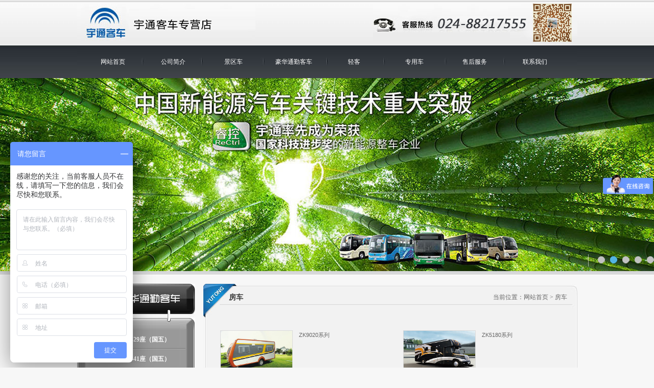

--- FILE ---
content_type: text/html
request_url: http://lnyutong.com/bus2.asp?classid=34
body_size: 3881
content:
<!DOCTYPE html PUBLIC "-//W3C//DTD XHTML 1.0 Transitional//EN" "http://www.w3.org/TR/xhtml1/DTD/xhtml1-transitional.dtd">
<html xmlns="http://www.w3.org/1999/xhtml">
<head>
<meta http-equiv="Content-Type" content="text/html; charset=gb2312" />
<title>沈阳俊麟汽车销售有限公司</title>
<link rel="stylesheet" href="main.css" type="text/css" />
<SCRIPT src="js/jquery.js" type=text/javascript></SCRIPT>
<SCRIPT src="js/jquery.cross-slide.js" type=text/javascript></SCRIPT>
</head>

<body>
<div id="main">


<div class="top">
	<div class="logo"><a href="index.asp" title="沈阳宇通校车,沈阳宇通校车4s店,沈阳宇通校车销售公司,沈阳宇通校车出售,沈阳宇通校车谁家好,沈阳宇通校车厂家,沈阳宇通校车现车销售,沈阳宇通校车地址,沈阳宇通校车电话,沈阳宇通校车价格,沈阳宇通校车专卖店,沈阳校车,沈阳宇通校车,沈阳幼儿校车,沈阳幼儿园校车,4s店,销售公司,出售,谁家好,厂家,现车销售,销售地址,销售电话,价格,专卖店,19座校车"><img src="img/logo.jpg" border="0" /></a></div>
	<div class="toptel"><img src="img/toptel.jpg" /></div>
</div>
<div class="menu">
	<a href="index.asp">网站首页</a>
	<a href="about.asp">公司简介</a>
	<a href="bus1.asp?classlv=1">景区车</a>
	<a href="bus1.asp?classlv=2">豪华通勤客车</a>
	<a href="bus1.asp?classlv=3">轻客</a>
	<a href="bus1.asp?classlv=4">专用车</a>
	<a href="service.asp">售后服务</a>
	<a href="contact.asp">联系我们</a>
	<!--<a href="feedback.asp">在线沟通</a> -->
</div>
<script type="text/javascript" src="/js/jquery-1.7.2.min.js"></script>
<script type="text/javascript" src="/js/jcarousellite_1.0.1.js"></script>
<style>
/* banner */
.banner{position:relative;top:-10px;height:390px;overflow:hidden;width:100%;}
.banner .show{width:2500px;position:absolute;left:50%;top:0px;margin-left:-1290px;height:390px;overflow:hidden;}
.banner .show ul{position:relative;height:390px;overflow:hidden;width:2500px;float:left;}
.banner .show ul li{text-align:center;width:2500px;float:left;height:390px;position:absolute;display:none}
.banner .focus{position:absolute;width:120px;padding-left:10px;padding-top:13px;bottom:0px;right:0px;background:url(../images/bor02.png) no-repeat left center;height:29px;}
.banner .focus a{width:14px;height:14px;background:url(../images/ico01.png) no-repeat left -24px;float:left;margin-left:10px;display:inline-block}
.banner .focus a.on{background:url(../images/ico01.png) no-repeat left top}
.all_bg{background-image:url(../images/all_bg.png);background-repeat:no-repeat}
.wrapper{width:1000px;margin:0 auto;}
</style>

<div class="banner">

	<div class="show">
		<ul>
			<li><img src="images/banner1.jpg"/></li>
			<li><img src="images/banner2.jpg"/></li>
			<li><img src="images/banner3.jpg"/></li>
			<li><img src="images/banner4.jpg"/></li>
			<li><img src="images/banner5.jpg"/></li>
		</ul>
	</div>
	
	<div class="hot">
		<div class="wrapper">
			</div>
			<div class="focus">
				<a href="javascript:void(0);" class="on" ></a>
				<a href="javascript:void(0);"></a>
				<a href="javascript:void(0);"></a>
				<a href="javascript:void(0);"></a>
				<a href="javascript:void(0);"></a>
			</div>
		</div>
	</div>

</div>
   
 
    
          
<script "type=text/javascript">			
$(function(){
	
	//banner图片
	$('.banner .show ul li:eq(0)').show();
	var speed = 10000,iNum = 0;
	$('.banner .focus a').bind('click',function(){
		var aIndex = $('.banner .focus a').index(this);
		$('.on').removeClass('on');
		$(this).addClass('on');
		$('.banner .show ul li').fadeOut().eq(aIndex).fadeIn();
		iNum = aIndex;
	})
	var autoPlay = function(){
		iNum++;
		if(iNum == $('.banner .show ul li').length){
			iNum=0;
		}
		$('.on').removeClass('on');
		$('.banner .focus  a').eq(iNum).addClass('on');
		$('.banner .show ul li').fadeOut().eq(iNum).fadeIn(1000);		
	};
	var timer = setInterval(autoPlay,speed);
	$('.banner .show,.banner .focus').hover(function(){
		clearInterval(timer);
	},function(){
		timer = setInterval(autoPlay,speed);
	});

});
</script>

<div class="master">
	<div class="ileft">
				<div class="pleft">
			<div class="pleft1"><img src="img/pleft1.jpg" /></div>
			<div class="pleft2">
            
            <a href="bus2.asp?classid=28">10座-29座（国五）</a>
            
            <a href="bus2.asp?classid=27">30座-41座（国五）</a>
            
            <a href="bus2.asp?classid=26">41座-50座（国五）</a>
            
            <a href="bus2.asp?classid=25">50座以上（国五）</a>
            
			</div>
			<div class="pleft3"><img src="img/pleftfoot.jpg" /></div>
		</div>
		
		<div class="pleft">
			<div class="pleft1"><img src="img/pleft2.jpg" /></div>
			<div class="pleft2">
				  
            <a href="bus2.asp?classid=31">轻客</a>
            
			</div>
			<div class="pleft3"><img src="img/pleftfoot.jpg" /></div>
		</div>
		
		<div class="pleft">
			<div class="pleft1"><img src="img/pleft3.jpg" /></div>
			<div class="pleft2">
				  
            <a href="bus2.asp?classid=38">1-20座</a>
            
            <a href="bus2.asp?classid=37">21-30座</a>
            
            <a href="bus2.asp?classid=24">31-40座</a>
            
            <a href="bus2.asp?classid=23">41-50座</a>
            
            <a href="bus2.asp?classid=14">50座以上</a>
            
			</div>
			<div class="pleft3"><img src="img/pleftfoot.jpg" /></div>
		</div><div class="pleft">
			<div class="pleft1"><img src="img/pleft3-.jpg" /></div>
			<div class="pleft2">
				  
            <a href="bus2.asp?classid=39">园区清扫车</a>
            
            <a href="bus2.asp?classid=36">指挥车</a>
            
            <a href="bus2.asp?classid=35">采血车</a>
            
            <a href="bus2.asp?classid=34">房车</a>
            
            <a href="bus2.asp?classid=33">冷藏车</a>
            
            <a href="bus2.asp?classid=32">体检车</a>
            
			</div>
			<div class="pleft3"><img src="img/pleftfoot.jpg" /></div>
		</div><div class="icontact">
			<p><P>地址：沈阳市沈河区万柳塘路45号<BR>电话：024-88217555 <BR>传真：024-88217555<BR>手机：13940101845<BR>联系人：王彬</P></p>
	   </div>
<embed src="sound.mp3" width=236 height=60 autostart="true">
	</div>
	
	<div class="neimk">
		<div class="neimk1"><span class="neimklocal">当前位置：网站首页 > 房车</span>房车</div>
		<div class="neimk2">
			
			<div class="productbody">
            
        			<div class="productsline">
                    
					<div class="products"><a href="bus1x.asp?id=149" target="_blank"><img src="up/UploadFile/2015528100837-24.jpg" border="0" />
					  <p>ZK9020系列<br />
					  </a>
				  	</div>
                    
					<div class="products"><a href="bus1x.asp?id=148" target="_blank"><img src="up/UploadFile/2015528100748-22.jpg" border="0" />
					  <p>ZK5180系列<br />
					  </a>
				  	</div>
                    
        			</div>
                    
        			<div class="productsline">
                    
					<div class="products"><a href="bus1x.asp?id=147" target="_blank"><img src="up/UploadFile/2015528100657-20.jpg" border="0" />
					  <p>ZK5150系列<br />
					  </a>
				  	</div>
                    
					<div class="products"><a href="bus1x.asp?id=146" target="_blank"><img src="up/UploadFile/2015528100555-18.jpg" border="0" />
					  <p>ZK5140系列<br />
					  </a>
				  	</div>
                    
        			</div>
                    
        			<div class="productsline">
                    
					<div class="products"><a href="bus1x.asp?id=145" target="_blank"><img src="up/UploadFile/2015528100503-16.jpg" border="0" />
					  <p>ZK5048系列<br />
					  </a>
				  	</div>
                    
					<div class="products"><a href="bus1x.asp?id=144" target="_blank"><img src="up/UploadFile/201552894715-14.jpg" border="0" />
					  <p>ZK5047系列<br />
					  </a>
				  	</div>
                    
        			</div>
                    
        			<div class="productsline">
                    
					<div class="products"><a href="bus1x.asp?id=143" target="_blank"><img src="up/UploadFile/201552894518-11.jpg" border="0" />
					  <p>ZK5046系列<br />
					  </a>
				  	</div>
                    
					<div class="products"><a href="bus1x.asp?id=142" target="_blank"><img src="up/UploadFile/201552894420-9.jpg" border="0" />
					  <p>ZK5043系列<br />
					  </a>
				  	</div>
                    
        			</div>
                    
        			<div class="productsline">
                    
					<div class="products"><a href="bus1x.asp?id=141" target="_blank"><img src="up/UploadFile/201552894255-7.jpg" border="0" />
					  <p>ZK5040系列<br />
					  </a>
				  	</div>
                    
					<div class="products"><a href="bus1x.asp?id=140" target="_blank"><img src="up/UploadFile/201552891849-3.jpg" border="0" />
					  <p>奔驰房车<br />
					  </a>
				  	</div>
                    
        			</div>
                    
				
				
				<div class="page" align="center">
									<div class="page1"><a href="?Page=1&classid=34&title=">最前页</a> | <a href="?Page=0&classid=34&title=">前一页</a> | <a href="?Page=2&classid=34&title=">后一页</a> | <a href="?Page=1&classid=34&title=">最后页</a></div>
									<div class="page2"><span class="red">第1页</span>/共有1页；跳转：</div>
									<div class="page3"><select name="jumpMenu" id="jumpMenu" onChange="MM_jumpMenu('parent',this,0)">
                                             
                                               <option value="?classid=34&page=1&title="  selected="selected" >1</option> 
                                             
									        </select></div>			  
				</div>
				
			</div>
		
		</div>
		<div class="neimk3"><img src="img/neimk2.jpg" /></div>
	</div>
	
</div>

</div>

<div id="foot">
	<div class="foot">
		<div class="footlogo"><img src="img/footlogo.jpg" /></div>
		<div class="footmenu"><a href="index.asp" class="tob1">网站首页</a> | <a href="about.asp" class="tob1">公司简介</a> | <a href="bus1.asp?classlv=2" class="tob1">豪华通勤客车</a> | <a href="bus1.asp?classlv=3" class="tob1">精品旅游大巴</a> | <a href="bus1.asp?classlv=1" class="tob1">美式校车</a> | <a href="bus1.asp?classlv=4" class="tob1">专用车</a> | <a href="service.asp" class="tob1">售后服务</a> | <a href="contact.asp" class="tob1">联系我们</a> | <a href="feedback.asp" class="tob1">在线沟通</a></div>
		<div class="foot2">地址：沈阳市沈河区万柳塘路45号 电话：024-88217555 传真：024-88217555<Br/>
版权所有：沈阳俊麟汽车销售有限公司  　ICP备案编号：<a href="http://beian.miit.gov.cn" target="_blank">辽ICP备11006349号-2</a></div><a href='wljg.lngs.gov.cn/iciaicweb/dzbscheck.do?method=change&id=1F2D51D1266F466EBCA0163B08EBF512'><img alt='网络经济主体信息' border='0' DRAGOVER='true' src='/images/gongshang.png' /></a>

	</div>
</div>
<script>
var _hmt = _hmt || [];
(function() {
  var hm = document.createElement("script");
  hm.src = "https://hm.baidu.com/hm.js?edca256cc86167a50e112e11005529a2";
  var s = document.getElementsByTagName("script")[0]; 
  s.parentNode.insertBefore(hm, s);
})();
</script>



</body>
</html>


--- FILE ---
content_type: text/css
request_url: http://lnyutong.com/main.css
body_size: 3030
content:
body {
	margin-left: 0px;
	margin-top: 0px;
	margin-right: 0px;
	margin-bottom: 0px;
	background:url(img/topbg.jpg) repeat-x top;
	background-color:#f7f7f7;
	font-size:12px;
}
#main{ width:100%; height:auto!Important; overflow:hidden; margin:0px auto;}
.top{ width:980px; height:89px; margin:auto }
.logo{ float:left}
.toptel{ float:right}
.menu{ width:980px; height:62px; background:url(img/menubg.jpg) no-repeat; margin:auto}
.menu a:link,.menu a:visited{ width:95px; height:27px; float:left; margin-top:19px; text-align:center; font-size:12px; color:#fff; text-decoration:none; line-height:27px; margin-left:23px; display:inline;}
.menu a:hover{ width:95px; height:27px; float:left; margin-top:19px; text-align:center; font-size:12px; color:#fff; text-decoration:none; background:url(img/menux.jpg) no-repeat; line-height:27px; margin-left:23px; display:inline;}

.bannerfoot{width:980px; margin:auto; }

.master{ width:980px; height:auto!important; margin:auto; overflow:hidden; padding-bottom:10px;}
.ileft{ width:241px; height:auto!important; overflow:hidden; float:left; margin-top:15px; margin-right:7px;}
.iplei{ width:232px; height:59px; float:left; margin-bottom:12px;}
.icontact{ width:241px; height:207px; float:left; background:url(img/icontactbg.jpg) no-repeat;}
.icontact p{ margin:0px; font-size:12px; color:#666; font-family:Verdana, Arial, Helvetica, sans-serif; line-height:25px; margin-top:55px; padding-left:17px;}

.iproduct{ width:732px; height:auto!Important; overflow:hidden; float:left; margin-top:15px; background:url(img/iproductbg.jpg) repeat-y;}
.iproduct1{ width:732px; height:66px; float:left;}
.iproduct2{ width:732px; height:auto!important; overflow:hidden; float:left;}
.iproductsline{ width:732px; height:auto!Important; overflow:hidden; float:left; margin-bottom:20px;}
.iproducts{ width:325px; height:auto!important; overflow:hidden; float:left; margin-left:33px; display:inline;}
.iproducts img{ width:140px; height:89px; float:left; border:1px solid #DBDBDB; margin-right:12px;}
.iproducts p{ margin:0px; float:left; font-size:11px; font-family:Verdana, Arial, Helvetica, sans-serif; line-height:18px; color:#666;}
.iproduct3{ width:732px; height:20px; float:left;}

#inewsbg{ width:100%; height:168px; background:url(img/newsbg.jpg) repeat-x;}
.inewsline{ width:980px; height:168px; margin:0px auto;}
.inews{ width:235px; height:auto!important; overflow:hidden; float:left;}
.inews1{ width:235px; height:31px; float:left;}
.inews2{ width:235px; height:auto!Important; overflow:hidden; float:left;}
.inews2 ul{ margin:3px 0px 0px 0px; padding:0px;}
.inews2 ul li{ width:197px; height:27px; float:left; background:url(img/icon.gif) left center no-repeat; border-bottom:1px dashed #7e7e7e; font-size:12px; line-height:27px; color:#666; padding-left:20px; overflow:hidden}

.inewsyy{ width:235px; height:11px; float:left; margin-top:5px;}

.linkimg{ width:226px; height:106px; float:left; background:url(img/imgbg.jpg) repeat-x; margin-top:33px; margin-left:20px; display:inline;}
.linkimg1{ width:220px; height:100px; float:left; padding:3px;}
.linkimg2{ width:226px; height:25px; float:left;}

#foot{ width:100%; height:111px; background:url(img/footbg.jpg) repeat-x;}
.foot{ width:980px; height:111px; margin:0px auto;}
.footlogo{ width:186px; height:111px; float:left;}
.footright{ float:left; width:780px;}
.footmenu{ width:780px; float:left; margin-top:26px; font-size:12px; color:#555; font-family:Verdana, Arial, Helvetica, sans-serif;}
.foot2{ width:780px; font-size:12px; line-height:20px; color:#999; font-family:Verdana, Arial, Helvetica, sans-serif; margin-top:5px;}


.neicontact{ width:241px; height:226px; float:left; background:url(img/neicontactbg.jpg) no-repeat;}
.neicontact p{ margin:0px; font-size:12px; color:#fff; font-family:Verdana, Arial, Helvetica, sans-serif; line-height:25px; margin-top:100px; padding-left:17px;}

.neimk{ width:732px; height:auto!important; overflow:hidden; float:left; background:url(img/neimkbg.jpg) repeat-y; margin-top:15px;}
.neimk1{ width:682px; height:66px; float:left; background:url(img/neimk.jpg) no-repeat; padding-left:50px; font-size:14px; color:#333; font-weight:bold; line-height:53px;}
.neimklocal{ float:right; font-size:12px; color:#666; padding-right:20px; font-weight:normal;}
.neimk2{ width:732px; height:auto!important; overflow:hidden; float:left; padding-bottom:25px;}
.neimk3{ width:732px; height:20px; float:left;}

.aboutbody{ width:650px; height:auto!Important; overflow:hidden; float:left; margin-top:30px; margin-left:45px; display:inline; padding-bottom:15px;}
.aboutbody p{ line-height:36px; margin:0px; padding-left:2px; color:#666;}
.aboutbody img{ margin-bottom:10px; margin-top:10px;}

.newsbody{ width:600px; height:auto!Important; overflow:hidden; margin-left:70px; margin-top:39px; float:left; display:inline; padding-bottom:15px;}
.newscon{ width:600px; height:auto!important; overflow:hidden; float:left;  display:inline; margin-bottom:35px; }
.newscon ul{ margin:0px;}
.newscon ul li{ width:550px; height:41px; line-height:41px; color:#666; padding-left:10px; background:url(img/line.gif) bottom repeat-x; list-style:none; font-family:"宋体"; list-style:none; }
.time{ float:right; color:#999; line-height:41px; font-family:Verdana, Arial, Helvetica, sans-serif; font-size:10px; padding-right:10px;}

.page{ width:560px; height:30px; float:left; overflow:hidden; margin-left:10px; display:inline;}
.page1{ width:370px; height:20px; color:#666; float:left; line-height:20px;overflow:hidden;}
.page2{ width:130px; height:20px; color:#666; float:left; line-height:20px;overflow:hidden; text-align:right;}
.page3{ width:40px; height:20px; float:left;overflow:hidden;}
.red{ color:#FF0000;}

.nnews2{ width:600px; height:auto!important; float:left;}
.nnews2t{ width:580px; height:auto!important; overflow:hidden; float:left; font-size:25px; line-height:28px; text-align:center; padding-top:20px; padding-bottom:15px; color:#333; padding-left:10px; padding-right:10px; font-weight:bold;}
.nnews2t2{ width:600px; height:36px; float:left; background:url(img/news2bg.jpg) no-repeat; margin-bottom:25px; }
.ndate{ width:160px; height:36px; float:left; line-height:36px; padding-left:90px; float:left; font-family:Verdana, Arial, Helvetica, sans-serif; }
.npub{ width:135px; height:36px; float:left; line-height:36px; float:left; margin-left:25px; font-family:Verdana, Arial, Helvetica, sans-serif;}
.nrad{ width:90px; height:33px; float:left; line-height:33px; padding-left:50px; float:left; padding-top:3px; font-family:Verdana, Arial, Helvetica, sans-serif;}
.nback{ width:86px; height:28px; float:left;  padding-left:10px;}
.nnewsbody{ width:590px; height:auto!important; float:left; }
.nnewsbody p{ margin:0px; font-size:12px; padding-left:10px; line-height:35px;color:#333; font-size:12px;}
.nnewsbody img{ margin-top:10px; margin-bottom:10px;}

.feedbackbody{ width:660px; height:auto!important; overflow:hidden; float:left; margin-top:50px; margin-left:50px; display:inline;}
.bd01{
	line-height: 20px;
	margin: 0px;
	padding: 0px;
	height: 18px;
	width: 125px;
	font-family: Verdana, Arial, Helvetica, sans-serif;
	font-size: 12px;
	color: #666666;
	text-decoration: none;
}

.bd02{
	line-height: 20px;
	margin: 0px;
	padding: 0px;
	height: 100px;
	width: 300px;
	font-family: Verdana, Arial, Helvetica, sans-serif;
	font-size: 12px;
	color: #666666;
	text-decoration: none;
}

.bd03{
	margin: 0px;
	padding: 3px 0px 0px 0px;
	width:50px;
	font-family: Verdana, Arial, Helvetica, sans-serif;
	font-size: 12px;
	color: #333;
	text-decoration: none;
}

.bd04{
	line-height: 20px;
	margin: 0px;
	padding: 0px;
	height: 18px;
	width: 300px;
	font-family: Verdana, Arial, Helvetica, sans-serif;
	font-size: 12px;
	color: #666666;
	text-decoration: none;
}

.font01{ color:#333;}
.color1{ color: #CC0000;}

.contactbody{ width:570px; height:auto!important; overflow:hidden; float:left; margin-top:35px; margin-left:80px; display:inline; background:url(img/contact.jpg) no-repeat bottom right; padding-top:30px;}
.contactbody p{ margin:0px; line-height:35px; float:left; font-family:Verdana, Arial, Helvetica, sans-serif; padding-left:6px; padding-bottom:15px; color: #333;}
.font14{ color:#333; font-size:14px; font-weight:bold; }

.contactbody2{ width:580px; height:auto!important; overflow:hidden; float:left; margin-left:80px; display:inline; padding-bottom:30px;}
.contactbody2t{ width:575px; height:35px; overflow:hidden; padding-left:5px; font-size:14px; line-height:35px; color:#333; font-weight:bold; background:url(img/line2.gif) bottom repeat-x; margin-bottom:25px;}
.contactbody2con{ width:525px; height:455px; float:left; margin-left:5px; display:inline; }

.servicebody{ width:635px; height:auto!important; overflow:hidden; float:left; margin-top:25px; margin-left:60px; display:inline;}
.servicet{ width:635px; height:80px; float:left; background:url(img/line2.gif) bottom repeat-x; margin-bottom:25px;}
.service2{ width:625px; height:auto!Important; overflow:hidden; float:left; margin-left:7px; display:inline;}
.servicefont1{ line-height:22px; padding:20px 20px 20px 20px; font-size:12px; color:#333; font-family:Verdana, Arial, Helvetica, sans-serif;}

.pleft{ width:232px; height:auto!important; overflow:hidden; float:left; margin-bottom:12px;}
.pleft1{ width:232px; height:90px; float:left;}
.pleft2{ width:232px; height:auto!Important; overflow:hidden; float:left; background:url(img/pleftbg.jpg) repeat-y;}
.pleft2 a:link,.pleft2 a:visited{ width:130px; height:38px; float:left; margin-left:20px; display:inline; background:url(img/neinav.jpg) no-repeat; padding-left:63px; font-size:12px; font-weight:bold; color:#fff; text-decoration:none; line-height:38px;}
.pleft2 a:hover{ width:130px; height:38px; float:left; margin-left:20px; display:inline; background:url(img/neinavx.jpg) no-repeat; padding-left:63px; font-size:12px; font-weight:bold; color:#000; text-decoration:none; line-height:38px;}
.pleft3{ width:232px; height:15px; float:left;}

.productbody{ width:732px; height:auto!Important; overflow:hidden; float:left; margin-top:25px;}

.productsline{ width:732px; height:auto!Important; overflow:hidden; float:left; margin-bottom:35px;}
.products{ width:325px; height:auto!important; overflow:hidden; float:left; margin-left:33px; display:inline;}
.products img{ width:140px; height:89px; float:left; border:1px solid #DBDBDB; margin-right:12px;}
.products p{ margin:0px; float:left; font-size:11px; font-family:Verdana, Arial, Helvetica, sans-serif; line-height:18px; color:#666;}

.productpage{ width:560px; height:30px; float:left; overflow:hidden; margin-left:35px; display:inline;}

.productbody2{ width:680px; height:auto!important; overflow:hidden; float:left; margin-top:50px; margin-left:60px; display:inline;}
.productx{ width:620px; height:auto!Important; overflow:hidden; float:left;  margin-top:20px; display:inline;}
.productxline{ width:620px; height:auto!important; float:left; background:url(img/line.gif) repeat-x bottom; margin-bottom:30px; }
.productxbg{ width:auto;height:auto!important;overflow:hidden;}
.productxbg img{border:1px #ddd solid;}
.productxname{ width:620px; height:auto!Important; overflow:hidden; line-height:25px; font-size:12px; padding-top:10px; padding-bottom:10px; color:#333; text-align:center; float:left;}
.productxcon{ width:600px; height:auto!important; float:left;}
.productxcon p{ margin:0px; line-height:28px; font-size:12px; color:#333; margin-bottom:10px; padding-left:10px; padding-right:20px; text-align:left;}
.productxcon img{ margin-top:10px; margin-bottom:10px;}


a:link,a:visited{ color:#666; text-decoration:none;}
a:hover{ color:#666; text-decoration:underline;}

a.tob1:link,a.tob1:visited{ color:#555; text-decoration:none;}
a.tob1:hover{ color:#555; text-decoration:underline;}


#rotator {
	WIDTH:970px; HEIGHT:350px;
}
